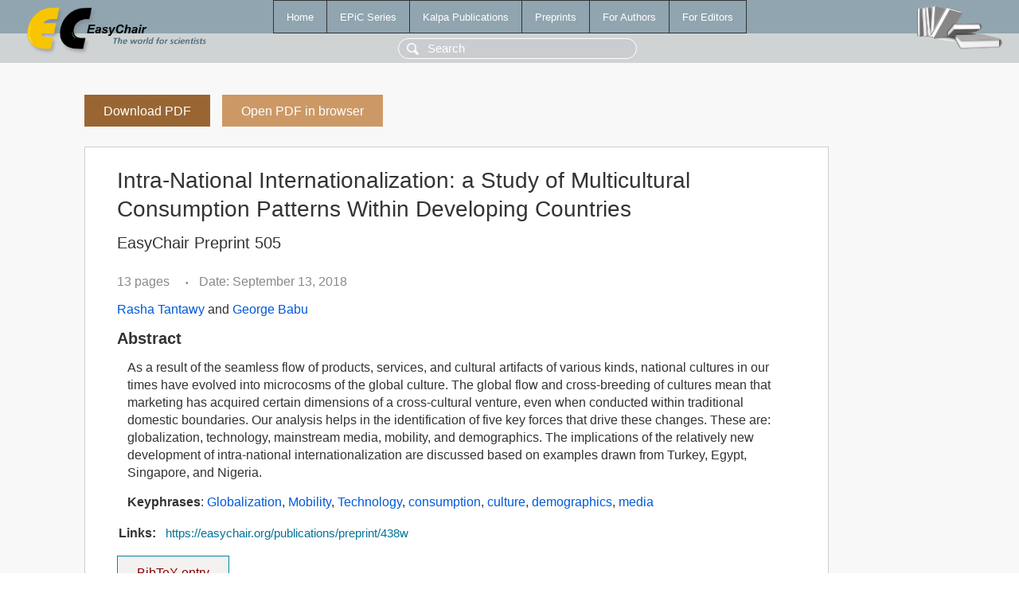

--- FILE ---
content_type: text/html; charset=UTF-8
request_url: https://yahootechpulse.easychair.org/publications/preprint/438w
body_size: 1813
content:
<!DOCTYPE html>
<html lang='en-US'><head><meta content='text/html; charset=UTF-8' http-equiv='Content-Type'/><title>Intra-National Internationalization: a Study of Multicultural Consumption Patterns Within Developing Countries</title><link href='/images/favicon.ico' rel='icon' type='image/jpeg'/><link href='/css/cool.css?version=531' rel='StyleSheet' type='text/css'/><link href='/css/publications.css?version=531' rel='StyleSheet' type='text/css'/><script src='/js/easy.js?version=531'></script><script src='/publications/pubs.js?version=531'></script></head><body class="pubs"><table class="page"><tr style="height:1%"><td><div class="menu"><table class="menutable"><tr><td><a class="mainmenu" href="/publications/" id="t:HOME">Home</a></td><td><a class="mainmenu" href="/publications/EPiC" id="t:EPIC">EPiC Series</a></td><td><a class="mainmenu" href="/publications/Kalpa" id="t:KALPA">Kalpa Publications</a></td><td><a class="mainmenu" href="/publications/preprints" id="t:PREPRINTS">Preprints</a></td><td><a class="mainmenu" href="/publications/for_authors" id="t:FOR_AUTHORS">For Authors</a></td><td><a class="mainmenu" href="/publications/for_editors" id="t:FOR_EDITORS">For Editors</a></td></tr></table></div><div class="search_row"><form onsubmit="alert('Search is temporarily unavailable');return false;"><input id="search-input" name="query" placeholder="Search" type="text"/></form></div><div id="logo"><a href="/"><img class="logonew_alignment" src="/images/logoECpubs.png"/></a></div><div id="books"><img class="books_alignment" src="/images/books.png"/></div></td></tr><tr style="height:99%"><td class="ltgray"><div id="mainColumn"><table id="content_table"><tr><td style="vertical-align:top;width:99%"><a class="pdf_download_preprint" href="/publications/preprint/438w/download" title="Download full-text preprint">Download PDF</a><a class="pdf_open_preprint" href="/publications/preprint/438w/open" title="Open full-text preprint in browser">Open PDF in browser</a><div class="abstractBox"><h1>Intra-National Internationalization: a Study of Multicultural Consumption Patterns Within Developing Countries</h1><h3 class="preprint_number">EasyChair Preprint 505</h3><span class="pages">13 pages</span><span class="pagesbull">•</span><span class="date">Date: September 13, 2018</span><div class="authors"><a href="/publications/author/Gf58">Rasha Tantawy</a> and <a href="/publications/author/wTdL">George Babu</a></div><h3>Abstract</h3><p>As a result of the seamless flow of products, services, and cultural artifacts of various kinds, national cultures in our times have evolved into microcosms of the global culture. The global flow and cross-breeding of cultures mean that marketing has acquired certain dimensions of a cross-cultural venture, even when conducted within traditional domestic boundaries. Our analysis helps in the identification of five key forces that drive these changes. These are: globalization, technology, mainstream media, mobility, and demographics. The implications of the relatively new development of intra-national internationalization are discussed based on examples drawn from Turkey, Egypt, Singapore, and Nigeria.</p><p><b>Keyphrases</b>: <a href="/publications/keyword/tFGS">Globalization</a>, <a href="/publications/keyword/DchT">Mobility</a>, <a href="/publications/keyword/FwTH">Technology</a>, <a href="/publications/keyword/LJlv">consumption</a>, <a href="/publications/keyword/LPR2">culture</a>, <a href="/publications/keyword/wZLp">demographics</a>, <a href="/publications/keyword/1GLK">media</a></p><table style="margin-top:10px"><tr><td class="paper_link" style="padding-right:7pt"><b>Links:</b></td><td class="paper_link"><a href="/publications/preprint/438w" title="EasyChair link">https://easychair.org/publications/preprint/438w</a></td></tr></table><div class="bibtex_button" onclick="Pubs.bibtex()">BibTeX entry <div class="bibtex" id="bibtex" onclick="Pubs.bibtexInner()">BibTeX does not have the right entry for preprints. This is a hack for producing the correct reference:<pre>@booklet{EasyChair:505,
  author    = {Rasha Tantawy and George Babu},
  title     = {Intra-National Internationalization: a Study of Multicultural Consumption Patterns Within Developing Countries},
  howpublished = {EasyChair Preprint 505},
  year      = {EasyChair, 2018}}
</pre></div></div></div><a class="pdf_download_preprint" href="/publications/preprint/438w/download" title="Download full-text preprint">Download PDF</a><a class="pdf_open_preprint" href="/publications/preprint/438w/open" title="Open full-text preprint in browser">Open PDF in browser</a></td></tr></table></div></td></tr><tr><td class="footer">Copyright © 2012-2026 easychair.org. All rights reserved.</td></tr></table></body></html>